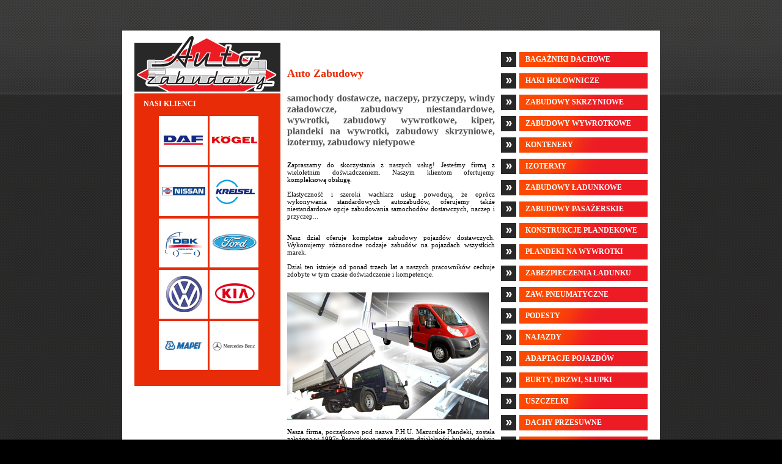

--- FILE ---
content_type: text/html; charset=UTF-8
request_url: https://auto-zabudowy.eu/
body_size: 3469
content:
<!DOCTYPE html PUBLIC "-//W3C//DTD XHTML 1.1//EN" "http://www.w3.org/TR/xhtml11/DTD/xhtml11.dtd">
<html xmlns="http://www.w3.org/1999/xhtml" xml:lang="en" lang="en">
<head>
<meta http-equiv="Content-Type" content="text/html; charset=utf-8" />
<META name="keywords" content="wywrot, wywrotki, wywrotki tylnozsypowe, wywrot tylnozsypowy, kiper, wywrotka tr&#1043;&#1110;jstronna, plandeka na wywrotki, zabudowy wywrotkowe, stela&#1045;&#1112;e na wywrotki, podesty do wywrotek, wydryki na plandekach do wywrotek, okucia wywrotkowe, burty do wywrotek, si&#1045;�ownik do wywrotu, si&#1045;�ownik do wywrotki, skrzynia wywrotki, wywrotki z plandekami zwijanymi, wanny wywrotkowe, zawieszenia pneumatyczne do wywrotek, poduszki do wywrotek, dachy przesuwne do wywrotek">
<meta name="google-site-verification" content="-82rOK4XogKgQ5uxMRiYHy-erSUoPUNVMFLAVqAtP8E" />
<title>Auto Zabudowy Olsztyn - Wywrotki, Zabudowa wywrotkowa, Kiper, Naczepy, Zabudowy niestandardowe</title>
<link href="style.css" rel="stylesheet" type="text/css" />
<script type="text/javascript" src="res/swfobject.js"></script>
	<script type="text/javascript">

	 var plandeki_bw = new Image();  
	 plandeki_bw.src = "strony/plandeki_bw.gif"; 
	 var plandeki_kolor = new Image();  
	 plandeki_kolor.src = "strony/plandeki_kolor.gif"; 
	 
	 var hale_bw = new Image();  
	 hale_bw.src = "strony/hale_bw.gif"; 
	 var hale_kolor = new Image();  
	 hale_kolor.src = "strony/hale_kolor.gif";
	 
	 var autozab_bw = new Image();  
	 autozab_bw.src = "strony/autozab_bw.gif"; 
	 var autozab_kolor = new Image();  
	 autozab_kolor.src = "strony/autozab_kolor.gif";
	 
	 var pzpr_bw = new Image();  
	 pzpr_bw.src = "strony/pzpr_bw.gif"; 
	 var pzpr_kolor = new Image();  
	 pzpr_kolor.src = "strony/pzpr_kolor.gif";	 	 

	</script>
</head>
<body id="layout_bgl1">
<div id="layout_bgl2">
	<div id="layout_cn">
		<div id="layout_l">
			<img src="res/az_head.gif" /><br />
			<div id="layout_h"></div><script type="text/javascript">showFlash('res/header.swf',240,310,'layout_h');</script>
			<div id="layout_cli">
				<span>nasi klienci</span><br /><br />
				
<!-- Miejsce na logotypy naszych klientów -->

<div style="margin-left: 40px;">
<img src="res/log/bok/daf.gif" alt="Auto Zabudowy: Nasi Klienci - DAF" title="Auto Zabudowy: Nasi Klienci - DAF" />
<img src="res/log/bok/kogel.gif" alt="Auto Zabudowy: Nasi Klienci - KOGEL" title="Auto Zabudowy: Nasi Klienci - DAF" /><br />
<img src="res/log/bok/nissan.gif" alt="Auto Zabudowy: Nasi Klienci - NISSAN" title="Auto Zabudowy: Nasi Klienci - DAF" style="margin-top: 2px;" />
<img src="res/log/bok/kreisel.gif" alt="Auto Zabudowy: Nasi Klienci - KREISEL" title="Auto Zabudowy: Nasi Klienci - DAF" style="margin-top: 2px;" /><br />
<img src="res/log/bok/dbk.gif" alt="Auto Zabudowy: Nasi Klienci - DBK" title="Auto Zabudowy: Nasi Klienci - DAF" style="margin-top: 2px;" />
<img src="res/log/bok/ford.gif" alt="Auto Zabudowy: Nasi Klienci - FORD" title="Auto Zabudowy: Nasi Klienci - DAF" style="margin-top: 2px;" /><br />
<img src="res/log/bok/vw.gif" alt="Auto Zabudowy: Nasi Klienci - VW" title="Auto Zabudowy: Nasi Klienci - DAF" style="margin-top: 2px;" />
<img src="res/log/bok/kia.gif" alt="Auto Zabudowy: Nasi Klienci - KIA" title="Auto Zabudowy: Nasi Klienci - DAF" style="margin-top: 2px;" /><br />
<img src="res/log/bok/mapei.gif" alt="Auto Zabudowy: Nasi Klienci - MAPEI" title="Auto Zabudowy: Nasi Klienci - DAF" style="margin-top: 2px;" />
<img src="res/log/bok/merc.gif" alt="Auto Zabudowy: Nasi Klienci - MERCEDES-BENZ" title="Auto Zabudowy: Nasi Klienci - DAF" style="margin-top: 2px;" /><br />
</div>
<br />
<br />

			</div>
		</div>
		<div id="layout_t"></div><script type="text/javascript">showFlash('res/menu.swf',600,260,'layout_t');</script>
        <div id="banner" style="text-align: center; margin-top: 5px;"></div>
        <script type="text/javascript">showFlash('gfx/banner_mpgol.swf',468,60,'banner');</script>        
		<div id="layout_c">
			﻿<h3>Auto Zabudowy</h3>
			<h4>samochody dostawcze, naczepy, przyczepy, windy załadowcze, zabudowy niestandardowe, wywrotki, zabudowy wywrotkowe, kiper, plandeki na wywrotki, zabudowy skrzyniowe, izotermy, zabudowy nietypowe</h4>
<p>
<b>Z</b>apraszamy do skorzystania z naszych usług! Jesteśmy firmą z wieloletnim doświadczeniem. Naszym klientom ofertujemy kompleksową obsługę.<br />
                <br />
Elastyczność i szeroki wachlarz usług powodują, że oprócz wykonywania standardowych autozabudów, oferujemy także niestandardowe opcje zabudowania samochodów dostawczych, naczep i przyczep...</p>
<br />
<font size="6"><b>N</b></font>asz dział oferuje kompletne zabudowy pojazdów dostawczych. Wykonujemy różnorodne rodzaje zabudów na pojazdach wszystkich marek. <br /><br />Dział ten istnieje od ponad trzech lat a naszych pracowników cechuje zdobyte w tym czasie doświadczenie i kompetencje. <br /><br />
<br />
<img src="gfx/poglad.jpg">
<br>
<br />
<b><font size="6">N</font></b>asza firma, początkowo pod nazwa P.H.U. Mazurskie Plandeki, została założona w 1997r.
Początkowo przedmiotem działalności była produkcja plandek, głównie samochodowych ale
również do wszelkich innych zastosowań. Wkrótce potem firma rozwinęła się wzbogacając
o własna drukarnie wielkoformatowa, dzięki czemu do dziś wykonujemy wszelkiego rodzaju
nadruki oraz reklamy. W roku 2006 nastąpił gwałtowny rozwój firmy, powstały działy: hale
namiotowe (niedługo później jako oddzielna spółka) oraz dział auto-zabudowy, który został
wydzielony dzięki nabytemu doświadczeniu w zakresie zabudów samochodowych poprzez
prowadzenie działalności w przedmiocie plandek, konstrukcji plandekowych i napraw
zabudów.
<br /><br />

Dysponujemy wysoko wykwalifikowaną oraz doświadczoną kadrą pracowniczą,
dysponującą szeroką gamą uprawnień: od montażystów, poprzez elektryków
samochodowych do wysoko wykwalifikowanych spawaczy konstrukcyjnych. <br /><Br />Posiadamy
również wyspecjalizowany park maszynowy, dzięki któremu jesteśmy w stanie wykonać
każdy zlecony rodzaj zabudowy oraz zrealizować indywidualne potrzeby klienta.<Br /><Br />
Wdrożyliśmy procedury zarządzania jakością potwierdzone certyfikatem QMS - 755 GL.<br /><br />
<p align="center">
<img src="gfx/gl.png" style="height: 150px;" border="0">
</p>
<br />

<p>
				Zapraszamy do skorzystania z naszych usług! Jesteśmy firmą z wieloletnim doświadczeniem. Naszym klientom ofertujemy kompleksową obsługę.<br />
                <br />
Elastyczność i szeroki wachlarz usług powodują, że oprócz wykonywania standardowych autozabudów, oferujemy także niestandardowe opcje zabudowania samochodów dostawczych, naczep i przyczep...</p>
	  </div>
		<div id="layout_r">
        	<span class="layout_lm"><a href="http://sklep.mpgol.pl/produkty_45_bagazniki-dachowe.html" target="_blank">BAGAŻNIKI DACHOWE</a></span>
        	<span class="layout_lm"><a href="http://sklep.mpgol.pl/produkty_42_haki-holownicze-moduly-wiazki.html" target="_blank">HAKI HOLOWNICZE</a></span>
			<span class="layout_lm"><a href="foto_zabudowy_skrzyniowe.html">ZABUDOWY SKRZYNIOWE</a></span>
           		<span class="layout_lm"><a href="foto_zabudowy_wywrotkowe.html" alt="Wywrotka, Kiper, Zabudowa wywrotkowa">ZABUDOWY WYWROTKOWE</a></span>
			<span class="layout_lm"><a href="foto_kontenery.html" alt="Kontener, Zabudowa kontener">KONTENERY</a></span>
			<span class="layout_lm"><a href="foto_izotermy.html">IZOTERMY</a></span>
			<span class="layout_lm"><a href="foto_zabudowy_ladunkowe.html">ZABUDOWY ŁADUNKOWE</a></span>
			<span class="layout_lm"><a href="foto_zabudowy_pasazerskie.html">ZABUDOWY PASAŻERSKIE</a></span>
			<span class="layout_lm"><a href="foto_konstrukcje_plandekowe.html">KONSTRUKCJE PLANDEKOWE</a></span>
			<span class="layout_lm"><a href="foto_plandeki_na_wywrotki.html">PLANDEKI NA WYWROTKI</a></span>
			<span class="layout_lm"><a href="realizacje.html">ZABEZPIECZENIA ŁADUNKU</a></span>
			<span class="layout_lm"><a href="foto_zawieszenia_pneumatyczne.html">ZAW. PNEUMATYCZNE</a></span>
			<span class="layout_lm"><a href="foto_podesty.html">PODESTY</a></span>
			<span class="layout_lm"><a href="foto_najazdy.html">NAJAZDY</a></span>
			<span class="layout_lm"><a href="foto_adaptacje.html">ADAPTACJE POJAZDÓW</a></span>
			<span class="layout_lm"><a href="realizacje.html">BURTY, DRZWI, SŁUPKI</a></span>
			<span class="layout_lm"><a href="realizacje.html">USZCZELKI</a></span>
			<span class="layout_lm"><a href="foto_dachy_przesuwne.html">DACHY PRZESUWNE</a></span>
			<span class="layout_lm"><a href="foto_reklama_na_plandece.html">REKLAMA NA PLANDECE</a></span>
			<span class="layout_lm"><a href="foto_reklama_na_aucie.html">REKLAMA NA AUCIE</a></span>
									            
		</div>
	<br class="layout_clr" />
	</div>
	<div id="layout_f">
		<div id="layout_fc">
			Wszelkie prawa zastrzeżone &copy; AutoZabudowy.eu
		</div>
		<div id="layout_flr">
		<span id="layout_fl">
			<a href="index.html">Strona główna</a> |
			<a href="oferta.html">Oferta</a> |
			<a href="klienci.html">Klienci</a> |
			<a href="realizacje.html">Realizacje</a> |
			<a href="kontakt.html">Kontakt</a>
		</span>
		<span id="layout_fr">
			Projekt graficzny, flash &amp; CMS: <a href="http://lokomotywa.pl">Lokomotywa.pl</a>
		</span>
		<br class="layout_clr" />
		</div>
        <p style="text-align: center;">
        <a href="http://plandeki.olsztyn.pl" target="_blank" onMouseOver="document.images.plandeki.src=plandeki_kolor.src" onMouseOut="document.images.plandeki.src=plandeki_bw.src">
        <img name="plandeki" alt="Mazurskie Plandeki GROUP Olsztyn - plandeki, skrzynie &#1045;�adunkowe, stela&#1045;&#1112;e, kotary halowe, reklama" src="strony/plandeki_bw.gif" style="margin-left: 5px; margin-right: 5px;" /></a>
		
         <a href="http://halenamiotowe.net" target="_blank" onMouseOver="document.images.hale.src=hale_kolor.src" onMouseOut="document.images.hale.src=hale_bw.src">
        <img name="hale" alt="Hale namiotowe, Hale magazynowe tel. 607 100 300 Produkcja - Wynajem. Bogate do&#1045;�wiadczenie w produkcji hal namiotowych, kotar halowych" src="strony/hale_bw.gif" style="margin-left: 5px; margin-right: 5px;" /></a>
		
         <a href="http://auto-zabudowy.eu" target="_blank" onMouseOver="document.images.autozab.src=autozab_kolor.src" onMouseOut="document.images.autozab.src=autozab_bw.src">
        <img name="autozab" alt="Auto Zabudowy Olsztyn - Samochody dostawcze, Przyczepy, Naczepy, Zabudowy niestandardowe" src="strony/autozab_bw.gif" style="margin-left: 5px; margin-right: 5px;" /></a>        
        
         <a href="http://pzpr.net" target="_blank" onMouseOver="document.images.pzpr.src=pzpr_kolor.src" onMouseOut="document.images.pzpr.src=pzpr_bw.src">
        <img name="pzpr" alt="Polski Zak&#1045;�ad Produkcji Reklam - wydruki wielkoformatowe" src="strony/pzpr_bw.gif" style="margin-left: 5px; margin-right: 5px;" /></a>       </p>        
	</div>
</div></body>
</html>


--- FILE ---
content_type: text/css
request_url: https://auto-zabudowy.eu/style.css
body_size: 791
content:
* {
	font-family: verdana;
	font-size: 11px;
}
h3 {
	font-size: 18px;
	font-weight: bold;
	color: #e72c07;
}
h4 {
	font-size: 16px;
	color: #555555;
}
a {
	text-decoration: none;
	color: #000;
}
a:hover {
	text-decoration: underline;
	color: #999;
}

#layout_bgl1 {
	margin: 0;
	background: #000000 url(res/bgl1.gif);
}

#layout_bgl2 {
	margin: 0;
	width: 100%;
	background: transparent url(res/bgl2.gif) repeat-x scroll top left;
	text-align: center;
	padding-top: 50px;
}
#layout_cn {
	margin: 0 auto;
	width: 840px;
	background-color: #FFFFFF;
	padding: 20px;
	padding-top: 9px; /* IE's negative padding crop-trick */
	text-align: left;
}
#layout_l {
	float: left;
	width: 240px;
	margin: 0;
	display: block;
}
#layout_cli {
	width: 239px;
	background-color: #e72c07;
	padding-top: 10px;
}
#layout_cli span {
	text-transform: uppercase;
	font-size: 12px;
	font-weight: bold;
	color: #FFFFFF;
	margin: 15px;
}
#layout_cli a {
	margin: 5px;
}
#layout_t {
	float: left;
	width: 600px;
	margin: 0;
	margin-top: 11px; /* IE's negative padding crop-trick */
}

#layout_c {
	background-color: #FFFFFF;
	width: 340px;
	float: left;
	padding: 10px;
	text-align: justify;
}
#layout_r {
	background-color: #FFFFFF;
	width: 240px;
	float: left;
	padding: 0;
	padding-top: 10px;
	overflow: hidden;
}
img {
	border: 0;
}
.layout_lm {
	background: transparent url(res/bullet_lm.jpg) no-repeat scroll top left;
	padding: 5px 0px 0px 40px;
	margin-top: 5px;
	display: block;
	width: 240px;
	height: 25px;
	text-transform: uppercase;
	font-size: 12px;
	font-weight: bold;
	color: #FFFFFF;
	white-space: nowrap;
}
.layout_lm a{
	text-transform: uppercase;
	font-size: 12px;
	font-weight: bold;
	color: #FFFFFF;
	white-space: nowrap;
}
.layout_lm a:hover{
	text-transform: uppercase;
	font-size: 12px;
	font-weight: bold;
	color: #FFFFFF;
	white-space: nowrap;
	text-decoration: underline;
}

#layout_h {
	margin-bottom: 1px;
}
#layout_f {
	margin: 0 auto;
	margin-top: 10px;
	margin-bottom: 10px;
	color: #AAAAAA;
	width: 880px;
}
#layout_f, #layout_f * {
	font-size: 9px;
}
#layout_f a {
	text-decoration: none;
	color: #FFF;
}
#layout_f a:hover {
	text-decoration: underline;
	color: #AAA;
}

#layout_fc {
}
#layout_flr{
	padding-left: 10px;
	padding-right: 10px;
	margin-top: -12px;
}
#layout_fl {
	float: left;
}
#layout_fr {
	float: right;
}
.layout_clr {
	clear: both;
}
#galeria img {
	margin-left: 3px;
	margin-right: 3px;
	border: 1px solid #000;
}

/**
 * IE's own vision of margin/padding fix
 */
* html #layout_cn {
	width: 880px;
}
* html #layout_c {
	width: 360px;
}